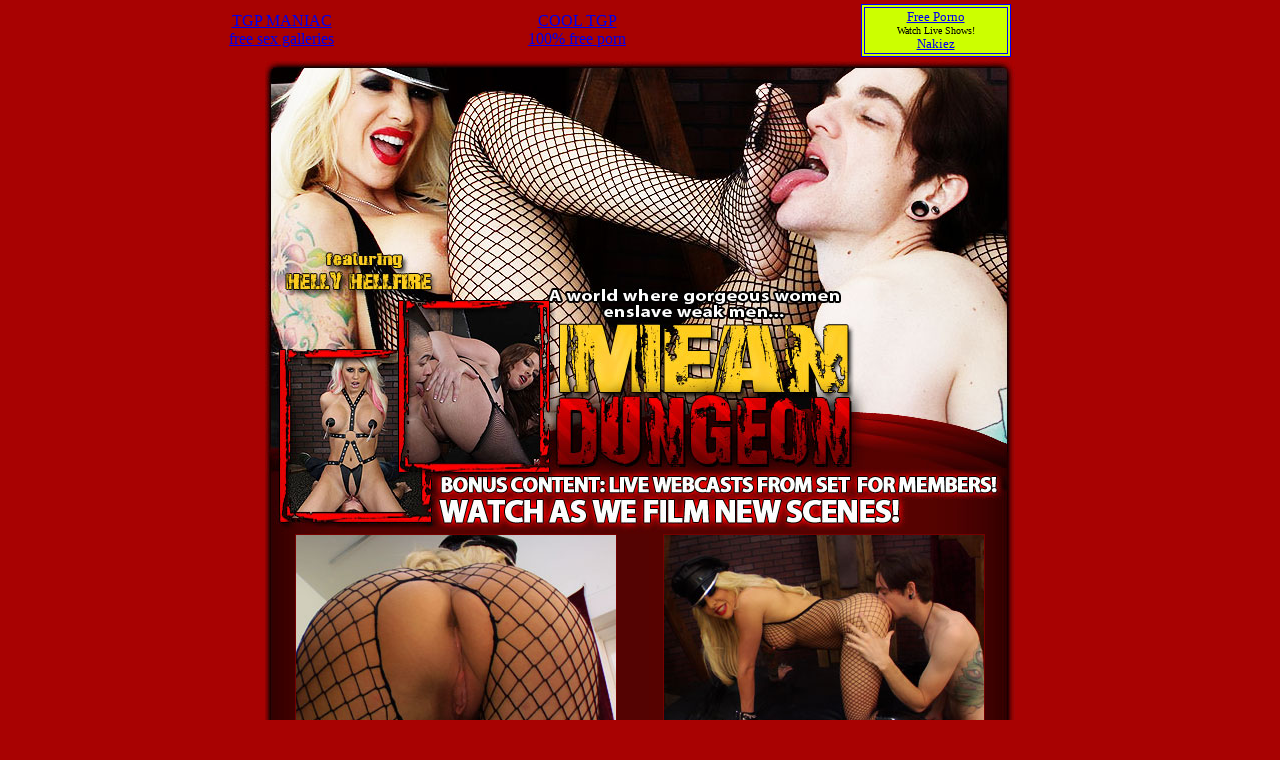

--- FILE ---
content_type: text/html; charset=UTF-8
request_url: http://www.meanbitchbucks.com/m_videogalleries/2013/hellyhellfire/femdompicture.html
body_size: 1418
content:
<html>
<head>
<META NAME="GOOGLEBOT" CONTENT="NOARCHIVE">
<META HTTP-EQUIV="Pragma" CONTENT="NO-CACHE">
<META HTTP-EQUIV="CACHE-CONTROL" CONTENT="NO-CACHE">
<META NAME="DESCRIPTION" CONTENT="Welcome to the world filled with twisted fantasies. A world where gorgeous women enslave weak men. Welcome to Mean Dungeon.com! where naughty women rule over men and torture is just for fun! Enjoy 
tons of never before seen high resolution videos and loads of sizzling hot galleries of extreme femdom! 
see it only here at Mean Dungeon.com!">
<META NAME="DESCRIPTION" CONTENT="blonde chick on net femdom facesittin with anilingus pleasuring">
<META NAME="KEYWORDS" CONTENT="meandungeon.com,slavery,femdom,extreme femdom,footdom,fetish,face sitting,ass worship">
<META NAME="ROBOTS" CONTENT="ALL">
<META NAME="ROBOTS" CONTENT="INDEX,FOLLOW">
<title>Mean Dungeon.com featuring Helly Hellfire</title>
<style type="text/css">
<!--
.style1 {color: #FFFFFF;
	font-size: 10px;
}
.style11 {color: #21f7ff;}
-->
</style>
</head>
<body bgcolor="#a80202" leftmargin="0" topmargin="0" marginwidth="0" marginheight="0"><table align="center" cellpadding="2" cellspacing="2" width="80%">
  <tr>
    <td align="center"><a href="http://www.tgpmaniac.org">TGP MANIAC<br>free sex galleries</a>
</td>
    <td align="center"><a href="http://www.cooltgp.org">COOL TGP<br>100% free porn</a>
</td>
    <td align="center"> <table width="150" border="1" align="center" bordercolor="#0000FF" bgcolor="#CCFF00">
                    <tr>
                      <td><div align="center">
                          <p><font size="2" face="Comic Sans MS" color="#FF0000"><a href="http://www.pornoxlinks.com/">Free Porno</a></font><br>
                              <font size="1">Watch Live Shows!</font> <br>
                              <font size="2" face="Comic Sans MS" color="#FF0000"><a href="http://www.nakiez.com/">Nakiez</a></font></p>
                      </div></td>
                    </tr>
                  </table></td>
  </tr>
</table>

<!-- Save for Web Slices (Untitled-2.psd) -->
<table id="Table_01" width="750" height="850" border="0" cellpadding="0" cellspacing="0" align="center">
	<tr>
		<td>
			<img src="images/index_01.jpg" width="750" height="271" alt=""></td>
	</tr>
	<tr>
		<td>
			<img src="images/index_02.jpg" width="750" height="202" alt=""></td>
	</tr>
	<tr>
		<td background="images/index_03.jpg" width="750"><table width="735" border="0" align="center" cellpadding="0" cellspacing="0">
		  <tr>
		    <td><div align="center"><a href="src/helly1.wmv"><img src="images/helly1.jpg" width="320" height="240" border="1" style="border-color:#750000;" /></a></div></td>
		    <td><div align="center"><a href="src/helly2.wmv"><img src="images/helly2.jpg" width="320" height="240" border="1" style="border-color:#750000;" /></a></div></td>
	      </tr>
	    </table></td>
	</tr>
	<tr>
		<td><a href="http://meanbucks.com/hit.php?s=4&p=2&w=100521&t=0&c="><img src="images/index_04.jpg" alt="" width="750" height="162" border="0"></a></td>
	</tr>
	<tr>
		<td background="images/index_05.jpg" width="750"><table width="735" border="0" align="center" cellpadding="0" cellspacing="0">
		  <tr>
		    <td><div align="center"><a href="src/helly3.wmv"><img src="images/helly3.jpg" width="320" height="240" border="1" style="border-color:#750000;" /></a></div></td>
		    <td><div align="center"><a href="src/helly4.wmv"><img src="images/helly4.jpg" width="320" height="240" border="1" style="border-color:#750000;" /></a></div></td>
	      </tr>
		  <tr>
		    <td>&nbsp;</td>
		    <td>&nbsp;</td>
	      </tr>
	    </table>
		  <table width="735" border="0" align="center" cellpadding="0" cellspacing="0">
		    <tr>
		      <td><div align="center"><a href="src/helly5.wmv"><img src="images/helly5.jpg" width="320" height="240" border="1" style="border-color:#750000;" /></a></div></td>
		      <td><div align="center"><a href="src/helly6.wmv"><img src="images/helly6.jpg" width="320" height="240" border="1" style="border-color:#750000;" /></a></div></td>
	        </tr>
		    <tr>
		      <td>&nbsp;</td>
		      <td>&nbsp;</td>
	        </tr>
        </table></td>
	</tr>
	<tr>
		<td><a href="http://meanbucks.com/hit.php?s=4&p=2&w=100521&t=0&c="><img src="images/index_06.gif" alt="" width="750" height="212" border="0"></a></td>
	</tr>
</table>
 <table width="750" border="0" align="center" cellpadding="0" cellspacing="0">
    <tr>
      <td><div align="center"><br />
              <br />
          <a href="http://www.meanbitches.com/2257.html" class="style1">18 U.S.C. 2257 Record-Keeping Requirements Compliance Statement</a></div></td>
    </tr>
  </table>
<!-- End Save for Web Slices -->
</body>
</html>